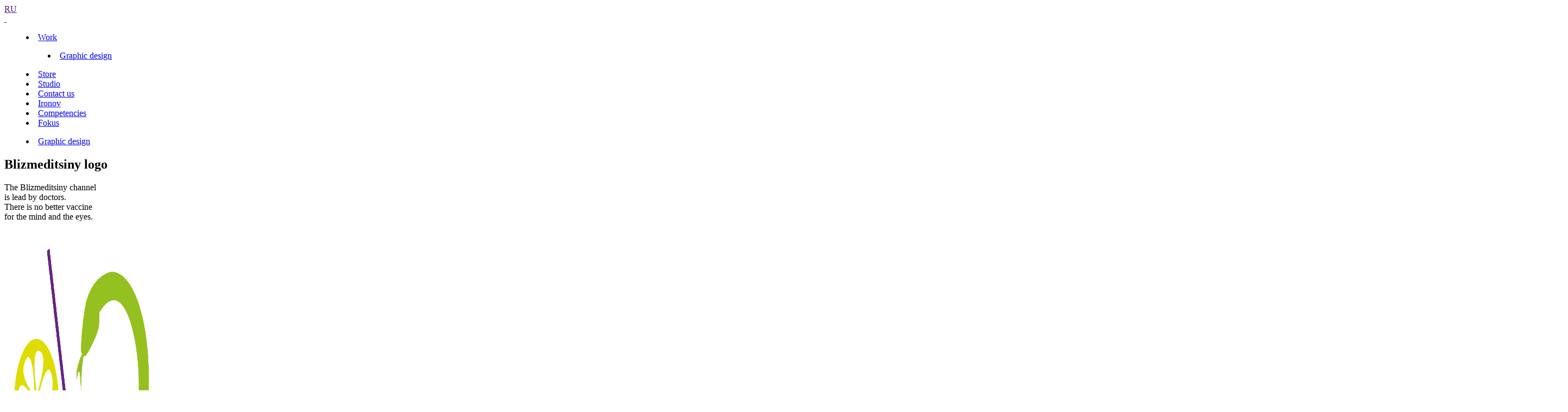

--- FILE ---
content_type: text/html; charset=UTF-8
request_url: https://www.artlebedev.com/blizmeditsiny/
body_size: 3421
content:
<!DOCTYPE html>
<!-- Copyright (c) Art. Lebedev Studio | http://www.artlebedev.ru/ -->
<html lang="EN" class="lang-en no-js">
<head>
<title>Blizmeditsiny logo</title>
<meta charset="utf-8" />
<meta name="viewport" content="width=device-width, initial-scale=1.0" />
<meta http-equiv="X-UA-Compatible" content="IE=edge" />
<meta name="theme-color" content="#4149f2">
<meta property="og:title" content="Blizmeditsiny logo" />
<meta name="twitter:title" content="Blizmeditsiny logo" />
<meta name="title" content="Blizmeditsiny logo">
<meta property="og:image" content="https://img.artlebedev.ru/everything_files/images/9263/blizmeditsiny-1200.png" />
<meta name="twitter:image" content="https://img.artlebedev.ru/everything_files/images/9263/blizmeditsiny-1200.png" />
<meta name="twitter:card" content="summary_large_image" />
<meta property="og:description" content="" />
<meta name="description" content="" />
<link rel="mask-icon" href="https://img.artlebedev.ru/icons/pin-safari.svg" color="#ed462f" />
<link rel="shortcut icon" href="https://img.artlebedev.ru/icons/favicon-set.ico" />
<link rel="alternate" type="application/rss+xml" title="RSS" href="https://www.artlebedev.ru/news.rdf" />
<link rel="apple-touch-icon" href="https://img.artlebedev.ru/icons/touch-icon-iphone.png" />
<link rel="apple-touch-icon" sizes="76x76" href="https://img.artlebedev.ru/icons/touch-icon-ipad.png" />
<link rel="apple-touch-icon" sizes="120x120" href="https://img.artlebedev.ru/icons/touch-icon-iphone-retina.png" />
<link rel="apple-touch-icon" sizes="152x152" href="https://img.artlebedev.ru/icons/touch-icon-ipad-retina.png" />
<link rel="image_src" href="https://img.artlebedev.ru/everything_files/images/9263/blizmeditsiny-1200.png" />
<link rel="stylesheet" type="text/css" href="https://img.artlebedev.ru/svalka/header-2016/v2/rev_1764082465/main.min.css" />
<link rel="stylesheet" type="text/css" crossorigin="" href="https://login.artlebedev.ru/assets/index.css" />
<link rel="stylesheet" type="text/css" href="https://img.artlebedev.ru/svalka/header-2016/v2/anons/rev_1750970161/anons.min.css" />
<link rel="stylesheet" type="text/css" href="https://img.artlebedev.ru/svalka/header-2016/v2/anons/_add/rev_1591076915/anons.css" />
<script src="https://img.artlebedev.ru/svalka/header-2016/v2/rev_1764224027/main.min.js"></script>
<script src="https://img.artlebedev.ru/svalka/header-2016/v2/src/vue-resource.min.js"></script>
<script type="module" crossorigin="" src="https://login.artlebedev.ru/assets/index.js"></script>
<script src="https://img.artlebedev.ru/svalka/header-2016/v2/anons/rev_1624020353/anons.js"></script>
</head>
<body class="anons-page header-2021-black als-login-black header-2021 with-submenu">
<div class="als-body-wrap">
<div class="als-header-2021-padding"></div>
<div class="als-header-wrap-2021-outer"><div class="als-header-wrap-2021" id="als-header-wrap-2021">
<div class="als-header-wrap-2021-inner">
<div class="als-header-2021-mobile-trigger"></div>
<div class="als-header-2021-logo-container">
<div class="als-header-2023-logo" data-lang="EN"><a href="/"></a></div>
</div>
<div class="als-header-2021-buttons">
<a class="als-header-2021-nav-item-lang als-header-2021-nav-item" href="">RU</a>
<div class="als-header-2021-buttons-right">
<div class="site-als-login-button"><div id="als-login-button"></div></div><a href="/search/" class="als-header-2021-nav-item als-header-2021-buttons-search" data-toggle="als-search">&nbsp;</a>
</div>
</div>
<div class="als-header-2021-bottom">
<div class="als-header-2021-nav"><div class="als-header-2021-nav-scroll-container"><div class="als-header-2021-nav-container"><div class="als-header-2021-nav-wrapper">
<menu class="clearfix"><li class="active"><a id="menu-works" class="als-header-2021-nav-item" href="/">Work</a><menu class="main-menu-submenu-2021"><li><a class="als-header-2021-nav-item" href="/graphic/">Graphic design</a></li></menu></li><li><a class="als-header-2021-nav-item" href="//store.artlebedev.com/">Store</a></li><li><a class="als-header-2021-nav-item" href="/studio/">Studio</a></li><li><a class="als-header-2021-nav-item" href="/studio/location/">Contact&nbsp;us</a></li><li><a class="als-header-2021-nav-item" href="https://ironov.ai/?utm_source=studio&utm_medium=main&utm_campaign=menu">Ironov</a></li><li><a class="als-header-2021-nav-item" href="/competencies/">Competencies</a></li><li><a class="als-header-2021-nav-item" href="https://fokus.artlebedev.com/">Fokus</a></li></menu>
</div></div></div></div>
</div>
<div class="submenu-tablet-2021-wrapper"><menu class="submenu-tablet-2021">
<li><a href="/graphic/">Graphic design</a></li>
</menu></div>
</div>
</div></div>
<script>alsHeader2021.init()</script>
<div class="als-content-wrap" data-als-search="wrapper">
<article class="announce without-cover without-tabs">
<div class="anons-title">
<div class="als-text-title"><h1>Blizmeditsiny logo</h1></div>
</div>
<div class="announce__text"><p>
The Blizmeditsiny channel<br>
is&nbsp;lead by&nbsp;doctors.<br>
There is&nbsp;no&nbsp;better vaccine<br>
for the mind and the eyes.
</p></div>
<style>
.bm img{
width: 100%;
max-width: 700px;
}
</style>
<div class="announce__picture bm"><img alt="blizmeditsiny" src="blizmeditsiny.png" width="2000" height="865" border="0" /></div>
<div class="announce__text"><p>
Even though their jokes<br>
are only good for doctors,<br>
I&nbsp;still laugh at&nbsp;every one<br>
for three minutes.
</p><p>
Forget about the cataract,<br>
don&rsquo;t whine about hemorrhoids,<br>
better look in&nbsp;VK<br>
for their funny logo.
</p></div>
<style>
.bm_nm{
margin: auto;
}
</style>
<div class="announce__picture bm_nm"><img alt="blizmeditsiny" src="blizmeditsiny.jpg" width="2880" height="7642" border="0" /></div>
<div class="credits with-days no_visited">
<div class="credits-inner-wrapper clearfix">
<div class="credits-credits-wrapper clearfix"><div class="column-wrapper">
<div class="column">
<h4>art director</h4>
<ul>
<li><a href="/tema/">Artemy Lebedev</a><br /></li>
</ul>
</div>
<div class="column">
<h4>designer</h4>
<ul>
<li><a href="/minor/">Tatiana Kochnova</a><br /></li>
</ul>
</div>
</div>
<div class="column-wrapper">
<div class="column">
<h4>project manager</h4>
<ul>
<li><a href="/denis-zhelezny/">Denis Zhelezny</a><br /></li>
</ul>
</div>
<div class="column">
<ul>
<li><div class="block" ><spacer type="block" width="25" height="5"></spacer></div></li>
<li><a href="/type/horizon/">Horizont</a> typeface</li>
</ul>
</div>
</div>
<div class="column-wrapper">
<div class="column">
</div>
<div class="column">
</div>
</div></div>
<div class="credits-days-wrapper">
<div class="block" ><spacer type="block" width="25" height="5"></spacer></div>
<time class="pub-date">Release date: 30.05.2023</time>
<em>Made in 23 days</em>
</div>
</div>
</div>
<div class="portfolio-see-also portfolio-see-also-v2" id="portfolio-see-also"><div class="portfolio-see-also-wrapper">
<div class="tags-container-title portfolio-see-also-v2-padding">See also</div>
<div class="tags-container-wrapper"><div class="tags-container tags-container-cnt-5">
<div class="tags-container-inner portfolio-see-also-v2-padding">
<div class="tag-item tag-item-1">
<div class="tag-item-name"><a href="/medical/">Medical</a></div>
<div class="tag-item-works">
<a href="/gt-dress/" class="tag-item-works-1"><span style="background-image: url(https://img.artlebedev.ru/everything_files/images/11091/morda.png)"></span></a>
<a href="/ru-balance/" class="tag-item-works-2"><span style="background-image: url(https://img.artlebedev.ru/everything_files/images/10978/ru-balance.png)"></span></a>
<a href="/yaroshenko/merch/" class="tag-item-works-3"><span style="background-image: url(https://img.artlebedev.ru/everything_files/images/10925/yaroshenko-merch-600.jpg)"></span></a>
<a href="/hmrz/" class="tag-item-works-4"><span style="background-image: url(https://img.artlebedev.ru/everything_files/images/10662/hmrz.jpg)"></span></a>
</div>
</div><div class="tag-item tag-item-2">
<div class="tag-item-name"><a href="/express/">Express design</a></div>
<div class="tag-item-works">
<a href="/one-klik/" class="tag-item-works-1"><span style="background-image: url(https://img.artlebedev.ru/everything_files/images/11158/one-klik-1200.png)"></span></a>
<a href="/uteplist/logo/" class="tag-item-works-2"><span style="background-image: url(https://img.artlebedev.ru/everything_files/images/11131/uteplist-1200.png)"></span></a>
<a href="/uteplist/logo2/" class="tag-item-works-3"><span style="background-image: url(https://img.artlebedev.ru/everything_files/images/11133/uteplist2-1200.jpg)"></span></a>
<a href="/strelka/" class="tag-item-works-4"><span style="background-image: url(https://img.artlebedev.ru/everything_files/images/11116/strelka-1200.png)"></span></a>
</div>
</div><div class="tag-item tag-item-3">
<div class="tag-item-name"><a href="/identities/">Identities</a></div>
<div class="tag-item-works">
<a href="/almy/identity/" class="tag-item-works-1"><span style="background-image: url(https://img.artlebedev.ru/everything_files/images/11142/almy-1200.jpg)"></span></a>
<a href="/villagio/rossy-identity/" class="tag-item-works-2"><span style="background-image: url(https://img.artlebedev.ru/everything_files/images/11140/rossy-identity-1200.png)"></span></a>
<a href="/shkvarun/" class="tag-item-works-3"><span style="background-image: url(https://img.artlebedev.ru/everything_files/images/11118/shkvarun-1200.png)"></span></a>
<a href="/markiny/" class="tag-item-works-4"><span style="background-image: url(https://img.artlebedev.ru/everything_files/images/11112/markiny-600.png)"></span></a>
</div>
</div><div class="tag-item tag-item-4">
<div class="tag-item-name"><a href="/branding/">Branding</a></div>
<div class="tag-item-works">
<a href="/udokan-copper/" class="tag-item-works-1"><span style="background-image: url(https://img.artlebedev.ru/everything_files/images/11154/udokan-copper-1200.jpg)"></span></a>
<a href="/osnova-architecture/" class="tag-item-works-2"><span style="background-image: url(https://img.artlebedev.ru/everything_files/images/11077/osnova_anons_cover.png)"></span></a>
<a href="/syrobogatov/" class="tag-item-works-3"><span style="background-image: url(https://img.artlebedev.ru/everything_files/images/11067/syrobogatov-600.jpg)"></span></a>
<a href="/dabbl/" class="tag-item-works-4"><span style="background-image: url(https://img.artlebedev.ru/everything_files/images/11044/dabbl-1200.png)"></span></a>
</div>
</div><div class="tag-item tag-item-5 tag-item-last">
<div class="tag-item-name"><a href="/graphic/">Graphic design</a></div>
<div class="tag-item-works">
<a href="/als/peoples-unity-day-2025/" class="tag-item-works-1"><span style="background-image: url(https://img.artlebedev.ru/everything_files/images/11135/als-peoples-unity-day-2025-1200.jpg)"></span></a>
<a href="/5ka/price-tags/" class="tag-item-works-2"><span style="background-image: url(https://img.artlebedev.ru/everything_files/images/11074/5ka_min.png)"></span></a>
<a href="/calendar-2026/" class="tag-item-works-3"><span style="background-image: url(https://img.artlebedev.ru/everything_files/images/11063/calendar-2026-1200.jpg)"></span></a>
<a href="/5ka/future-stores-identity/" class="tag-item-works-4"><span style="background-image: url(https://img.artlebedev.ru/everything_files/images/11035/fs-identity-1200.jpg)"></span></a>
</div>
</div>
</div>
</div></div>
</div></div>
<div id="s-add-tags" class="s-add-tags"></div>
</article>
</div>
<div class="als-footer-wrap" data-als-search="footer">
<footer class="main-footer als-footer-wrap">
<div class="likes no_print">
<div id="sh-likes"></div>
<link rel="stylesheet" type="text/css" href="https://img.artlebedev.ru/svalka/header-2016/v2/modules/sh/sh-v2.css?v4" />
<script src="https://img.artlebedev.ru/svalka/header-2016/v2/modules/sh/sh-with-code-v2.min.js?v4" async="async"></script>
</div>
<div class="als-footer-v2" itemscope itemtype="http://schema.org/Organization">
© 1995–2025 <a href="/" itemprop="name">Art. Lebedev Studio</a><br />
<div class="als-footer-v2-links">
<div itemprop="address" itemscope itemtype="http://schema.org/PostalAddress">
<span itemprop="streetAddress">511 Avenue of the Americas</span>, <span itemprop="addressLocality">New York</span>, <span itemprop="addressCountry">USA</span>, NY <span itemprop="postalCode">10011</span>
</div>
<a itemprop="email" href="mailto:mailbox@artlebedev.com">mailbox@artlebedev.com</a>
</div>
</div>
</footer>
</div>
</div>
<script src="https://metricus.artlebedev.ru/init.js" async></script>
<noscript><img src="//metricus.artlebedev.ru/dot.gif" style="position:absolute; left:-9999px;" alt="" /></noscript>
<!-- Google Tag Manager -->
<script>(function(w,d,s,l,i){w[l]=w[l]||[];w[l].push({'gtm.start':
new Date().getTime(),event:'gtm.js'});var f=d.getElementsByTagName(s)[0],
j=d.createElement(s),dl=l!='dataLayer'?'&l='+l:'';j.async=true;j.src=
'https://www.googletagmanager.com/gtm.js?id='+i+dl;f.parentNode.insertBefore(j,f);
})(window,document,'script','dataLayer','GTM-N53FWWS');</script>
<!-- End Google Tag Manager -->
<!-- Google Tag Manager (noscript) -->
<noscript><iframe src="https://www.googletagmanager.com/ns.html?id=GTM-N53FWWS"
height="0" width="0" style="display:none;visibility:hidden"></iframe></noscript>
<!-- End Google Tag Manager (noscript) -->
<div class="als-expressform-open" id="als-expressform-open">
<div class="als-expressform-open-bg"></div>
<div class="als-expressform-open-text">Request a design...</div>
</div>
<div id="als-login-forms"></div>
</body>
</html>
